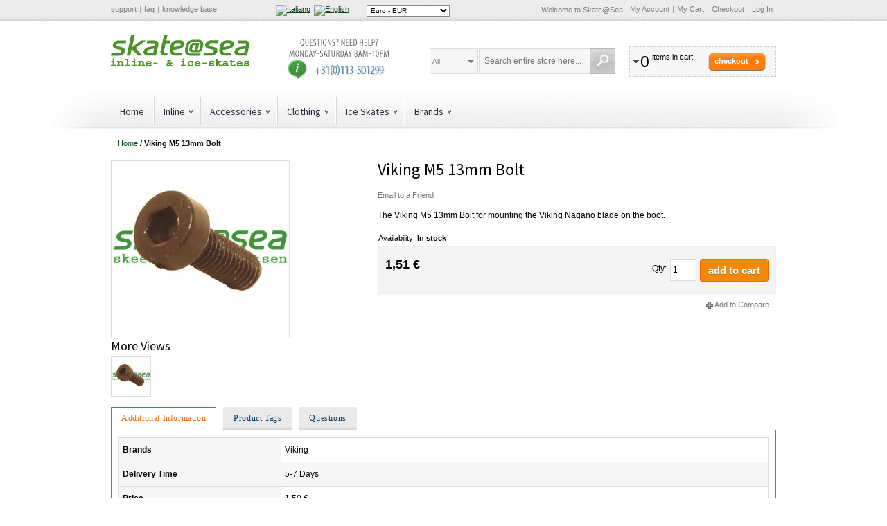

--- FILE ---
content_type: text/css
request_url: https://cdn.skateatsea.it/media//argento/argento/css/admin_backend.css
body_size: 1005
content:
body{background-color:#fff;background-image:none;background-repeat:repeat;background-position:0px 0px;}
.header, .nav-container .navpro, .main{background-color:transparent;background-image:none;background-repeat:no-repeat;background-position:0px 0px;}
.top-toolbar-container{background-color:#eaeaea;background-image:url(../images/top_toolbar_container.gif);background-repeat:repeat-x;background-position:0px 100%;}
.nav-container{background-color:#fff;background-image:url(../images/nav_container.gif);background-repeat:no-repeat;background-position:50% 100%;}
.footer-toolbar-container{background-color:#dfdfdf;background-image:url(../images/footer_toolbar_container.gif);background-repeat:repeat-x;background-position:0px 100%;}
.footer-cms-container{background-color:#fff;background-image:url(../images/footer_cms_container.gif);background-repeat:repeat-x;background-position:0px 0px;}
.footer-container{background-color:transparent;background-image:url(../images/body.gif);background-repeat:repeat;background-position:0px 0px;}
#scroll-up a{background-color:#eeeeee;}
#scroll-up a:hover{background-color:#dddddd;}
.nav-container .navpro a.level-top, .nav-container .navpro div.level-top a, .nav-container .navpro .nav-span, .nav-container .navpro .nav-sibling-title, .nav-container .navpro .nav-sibling-title a{font-family:'Source Sans Pro',sans-serif;font-size:14px;text-transform:none;}
.nav-container .navpro a.level-top, .nav-container .navpro div.level-top a{color:#272E3D;}
.nav-container .navpro a.level-top:hover, .nav-container .navpro div.level-top a:hover, #nav a.level-top:hover, #nav a.level-top.over, .nav-container .navpro li.parent > a.level-top.over{color:#000000;}
.nav-container .navpro .active > a.level-top, .nav-container .navpro .active > div.level-top a, #nav li.active a.level-top:hover, #nav li.active a.level-top.over, .nav-container .navpro li.active a.level-top:hover, .nav-container .navpro li.active a.level-top.over{color:#000000;}
.nav-container .navpro ul .nav-a, .nav-container .navpro ul .nav-span, .nav-container .navpro ul .nav-sibling-title, .nav-container .navpro ul .nav-sibling-title a{font-family:Arial,Helvetica,sans-serif;font-size:13px;text-transform:none;}
.nav-container .navpro .nav-ul .nav-a, .nav-container .navpro .nav-ul .nav-sibling-title{background-color:transparent;color:#000000;}
.nav-container .navpro .nav-ul .nav-a:hover, .nav-container .navpro .nav-ul .nav-sibling-title:hover{background-color:#eeeeee;color:#000000;}
.nav-container .navpro .nav-ul .active > .nav-a{background-color:transparent;color:#D96708;}
.product-view .tabs li a, .tab-container .tabs li span{padding:9px 14px 9px 15px;font-family:Tahoma,​Verdana,​Geneva,​Arial,​Helvetica,​sans-serif;font-size:12px;font-weight:normal;text-transform:none;color:#023761;}
.product-view .tabs li a:hover, .tab-container .tabs li.over span{color:#444444;}
.product-view .tabs li.active a, .product-view .tabs li.active a:hover, .tab-container .tabs li.active span{color:#ef6e00;}
h1, .h1, .page-title h1, .page-title h2{font-family:'Source Sans Pro',sans-serif;font-size:24px;font-weight:normal;color:#000000;}
.block .block-title span strong, .block .block-title span span, .block .block-title strong, .block .block-title span{font-family:'Source Sans Pro',sans-serif;font-size:16px;font-weight:normal;color:#000000;}
.products-list .product-name a, .products-grid .product-name a{font-family:'Source Sans Pro',sans-serif;font-size:15px;font-weight:normal;color:#023761;}
.products-list .product-name a:hover, .products-grid .product-name a:hover{color:#023761;}
.product-view .box-collateral .h2{font-family:'Source Sans Pro',sans-serif;font-size:18px;font-weight:normal;color:#000000;}
.category-image {
display: none;
}
.facebookbutton {
position: relative;
left: -152px;
bottom: -122px;
}
.promo-home-content .tab-container .content {
border: 1px solid #42974b;
border-width: 0 1px 1px;
}
.product-view .padder {
padding: 10px 10px;
border: 1px solid #42974b;
border-top: none;
margin: 0 0 15px;
}
.product-options dd select {
width: 30%;
}
.promo-home-content .block {
border: 0px solid #42974b;
}
.cms-index-index .easycatalogimg {
border: 0px solid #42974b;
}
.pcnl-info-label {
display: none !important;
}
.pcnl-info-text {
display: none !important;
}
.brands-home {
border: 0px;
}
.header-container .header-cart {
min-width: 200px !important;
}
.header-cart .summary {
width: 105px !important;
}
.header-container .form-search input {
max-width: 220px;
}
.footer-cms .footer-links li {
width: 136px !important;
}
.footer-cms .footer-contacts {
width: auto !important;
}

.fat_head_cat  .nav-a-level1 {
font-weight:bold !important;
}